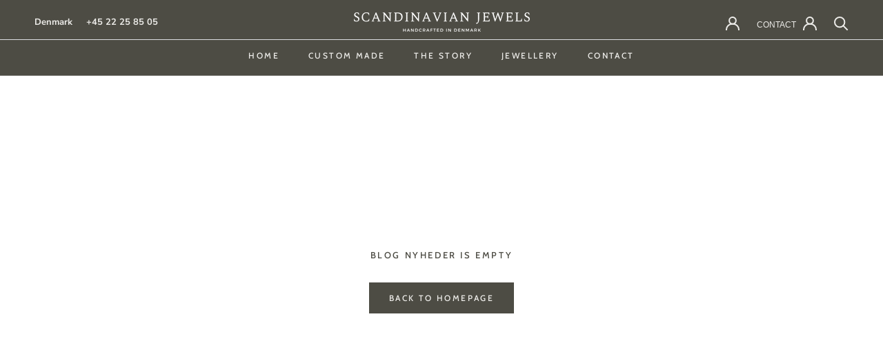

--- FILE ---
content_type: text/css
request_url: https://scandinavianjewels.com/cdn/shop/t/6/assets/custom.css?v=61786345045831707891635353259
body_size: -484
content:
.product-single__media{margin-top:60px}.product-single__media video{width:80%;height:auto;margin:0 auto}.product-single__media{text-align:center}.product-single__media img{width:80%;margin:0 auto}.product-single__media video{position:relative}.product-single__media{text-align:center;position:relative}.video-play-btn{position:absolute;top:50%;left:50%;transform:translate(-50%,-50%);background:#4d4c44;max-width:80px;max-height:initial;margin:0 auto;text-align:center;width:60px;height:60px;display:flex;justify-content:center;align-items:center;border-radius:100px;cursor:pointer}.video-play-btn i.fa.fa-play{font-size:19px;color:#fff;padding-left:5px}.product-single__media.show-second{display:none}.thumbnails-wrapper{margin:25px 30px}a.product-image-thumbnail{border:1px solid transparent;display:inline-block;cursor:pointer;margin-right:10px;margin-left:10px}img.product-single__thumbnail-image{width:110px;height:110px}a.product-image-thumbnail.active{border-color:#4d4c44}@media (max-width:562px){.product-single__media{margin-top:30px}}
/*# sourceMappingURL=/cdn/shop/t/6/assets/custom.css.map?v=61786345045831707891635353259 */


--- FILE ---
content_type: text/javascript
request_url: https://scandinavianjewels.com/cdn/shop/t/6/assets/custom.js?v=139650156425804725961632335634
body_size: -352
content:
(function($){$(document).ready(function(){$(".mobile-categories-header").click(function(){console.log(this);var header=$(this);header.hasClass("mobil-categories-active")?(header.removeClass("mobil-categories-active"),$(".mobile-categories-arrowdown").show(),$(".mobile-categories-arrowup").hide(),$(".mobile-categories-body").hide()):(header.addClass("mobil-categories-active"),$(".mobile-categories-arrowup").show(),$(".mobile-categories-arrowdown").hide(),$(".mobile-categories-body").show())}),fixTrustpilot()});function fixTrustpilot(){console.log("fixTrustpilot running");var trustpilotbox=$("#trustpilot-widget-trustbox-0");trustpilotbox.length!=0?$("#trustpilot-widget-trustbox-0").css("z-index","0"):setTimeout(function(){fixTrustpilot()},1e3)}$("body").on("click",'[name="checkout"], [name="goto_pp"], [name="goto_gc"], button.Cart__Checkout',function(){if($("#agree").is(":checked"))$(this).submit();else return alert("You must accept the terms."),!1})})(jQuery);
//# sourceMappingURL=/cdn/shop/t/6/assets/custom.js.map?v=139650156425804725961632335634
